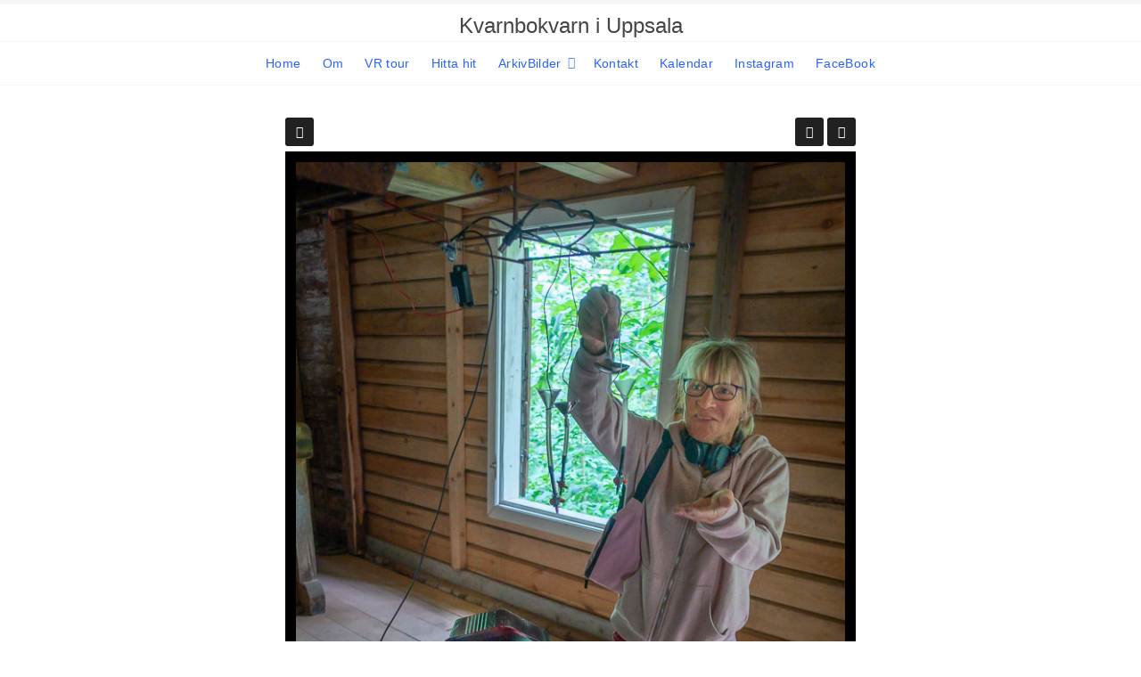

--- FILE ---
content_type: text/html; charset=UTF-8
request_url: http://kvarnbokvarn.se/galleries2/kvarnbo_eventer/DSC02088-HDR-single.php
body_size: 2160
content:
<!doctype html>
<html dir="ltr" lang="en">

<head>
	
	<meta charset="utf-8" />
	<meta http-equiv="X-UA-Compatible" content="IE=edge">
	<meta name="apple-mobile-web-app-capable" content="yes" />
	<meta name="HandheldFriendly" content="True" />
	<meta name="MobileOptimized" content="320" />
	<meta name="template-version" content="4" />
	<meta name="viewport" content="width=device-width, initial-scale=1, user-scalable=no, shrink-to-fit=no" />

	<title>Konst av Anders Rönnlund - Kvarnbokvarn</title>


<meta property="og:url" content="http://kvarnbokvarn.se/galleries2/kvarnbo_eventer/DSC02088-HDR-single.php" />
<meta property="og:type" content="website" />
<meta property="og:site_name" content="Kvarnbokvarn" />
<meta property="og:title" content="Konst av Anders Rönnlund" />
<meta property="og:description" content="© frozentime.se     DSC02088-HDR  2021-08-07     Konst av Anders Rönnlund" />
<meta property="og:image" content="http://kvarnbokvarn.se/galleries2/kvarnbo_eventer/photos/DSC02088-HDR.jpg" />
<meta property="og:image:width" content="640" />
<meta property="og:image:height" content="960" />

<meta name="twitter:url" value="http://kvarnbokvarn.se/galleries2/kvarnbo_eventer/DSC02088-HDR-single.php" />
<meta name="twitter:card" value="summary_large_image" />
<meta name="twitter:site" value="Kvarnbokvarn" />
<meta name="twitter:title" value="Konst av Anders Rönnlund" />
<meta name="twitter:description" value="© frozentime.se     DSC02088-HDR  2021-08-07     Konst av Anders Rönnlund" />
<meta name="twitter:image" value="http://kvarnbokvarn.se/galleries2/kvarnbo_eventer/photos/DSC02088-HDR.jpg" />
<meta name="twitter:image:src" value="http://kvarnbokvarn.se/galleries2/kvarnbo_eventer/photos/DSC02088-HDR.jpg" />
<meta name="twitter:creator" value="" />

<link rel="image_src" href="http://kvarnbokvarn.se/galleries2/kvarnbo_eventer/photos/DSC02088-HDR.jpg" />
<meta name="description" content="© frozentime.se     DSC02088-HDR  2021-08-07     Konst av Anders Rönnlund" />

	<link rel="canonical" href="http://kvarnbokvarn.se/galleries2/kvarnbo_eventer/DSC02088-HDR-single.php" />

	<link rel="alternate" type="application/rss+xml" title="Kvarnbokvarn - Kvarnbo eventer" href="/galleries2/kvarnbo_eventer/feed/" />
	<link rel="shortcut icon" type="image/png" href="data:;base64,iVBORwOKGO=" />

	<link rel="stylesheet" type="text/css" media="all" href="/backlight/publisher/gallery/stylesheet/style/15" />
	
	<script crossorigin="anonymous" data-version="FA5" src="https://kit.fontawesome.com/bbbd4b060d.js"></script>

</head>

<body class="pangolin type-album template-id-13 album-template-id-15 slug-kvarnbo_eventer cart-unready crg-unready" data-layout="1col right">

	<div class="page__wrapper" id="page__wrapper">

	<ul class="background__layers" id="background__layers">
		<li class="background__image" id="background__image"></li>
		<li class="background__album" id="background__album"></li>
		<li class="background__pattern" id="background__pattern"></li>
		<li class="background__bokeh" id="background__bokeh"><svg></svg></li>
	</ul><!-- .background__layers -->

	<input type="checkbox" class="page__toggle" id="page__toggle__T1" />

	<div class="page__body" id="page__body">

	<header class="spinal__column">
			<div class="content">
	<div class="masthead masthead-primary">
		<div class="content content_width">

	<a href="/">
	<h1>
		<span>Kvarnbokvarn i Uppsala</span>
			</h1>
	</a>

		</div>
	</div><!-- .masthead-primary -->

		</div>
	</header>

	<main class="main" id="main">
		<div class="content content_width">
			<div class="page__column main__column spinal__column">
				<div class="content clearfix">



<div class="the__copy">
	<div class="content clearfix" style="max-width:640px;">

	
<ul class="single_icons"><!--
	--><li class="single_image_back"><a href="index.php"><span>Album</span></a></li><!--

		
	
	
	--><li class="single_image_prev"><a href="http://kvarnbokvarn.se/galleries2/kvarnbo_eventer/DSC02109-single.php"><span>Previous</span></a></li><!--
--><li class="single_image_next"><a href="http://kvarnbokvarn.se/galleries2/kvarnbo_eventer/DSC02021-single.php"><span>Next</span></a></li><!--
--></ul>

	<figure id="fig-DSC02088-HDR" class="single_image" itemscope itemtype="http://schema.org/ImageObject" style="max-width:640px;">
		<a href="http://kvarnbokvarn.se/galleries2/kvarnbo_eventer/DSC02021-single.php">		<img src="http://kvarnbokvarn.se/galleries2/kvarnbo_eventer/photos/DSC02088-HDR.jpg" id="photo-DSC02088-HDR" height="960" width="640" style="width: 640px;" alt="DSC02088-HDR.jpg" /></a>		<figcaption>© frozentime.se     DSC02088-HDR  2021-08-07     Konst av Anders Rönnlund</figcaption>
	</figure>


	</div>
</div><!-- .the__copy -->




			</div>
		</div><!-- .main__column -->


		<div id="page__pallet__T1" class="page__column page__pallet" data-position="T1">
		<div class="content clearfix">

	<nav class="nav nav_v">
<ul class="primary-menu menu mouseable"><li class="menu-item"><a href="/home/">Home</a></li><li class="menu-item"><a href="/about/">Om</a></li><li class="menu-item"><a href="/vrtour/">VR tour</a></li><li class="menu-item"><a href="/Hittahit/">Hitta hit</a></li><li class="menu-item menu-item-has-children"><a href="http://kvarnbokvarn.se/galleries2/kvarnbo_eventer">ArkivBilder</a><ul class="sub-menu"><li class="menu-item"><a href="http://kvarnbokvarn.se/galleries2/kvarnbo_eventer">Kvarnbo eventer</a></li>
<li class="menu-item"><a href="http://kvarnbokvarn.se/galleries2/kvarnbilder">Kvarn bilder</a></li>
<li class="menu-item"><a href="http://kvarnbokvarn.se/galleries2/lyktvandringen">Lyktvandringen</a></li></ul></li><li class="menu-item"><a href="/kontakt/">Kontakt</a></li><li class="menu-item"><a href="/Kalender/">Kalendar</a></li><li class="menu-item"><a href="https://www.instagram.com/kvarnbokvarn" target="_blank" class="external">Instagram</a></li><li class="menu-item"><a href="http://facebook.com/kvarnbokvarn" target="_blank" class="external">FaceBook</a></li></ul></nav>

	
		</div>
	</div><!-- .page__column -->
	

	

		<label class="page__overlay spinal__column" data-overlay="T1" for="page__toggle__T1" onclick></label>
		<label class="page__overlay spinal__column" data-overlay="T2" for="page__toggle__T2" onclick></label>

		</div>
	</main>

	<footer class="spinal__column">
		<div class="content">

			<div class="page__pallet__wide page__pallet__bottom" id="page__pallet__bottom">
				<div class="content clearfix">
				<ul>

				<li class="copyright">&copy; 2018 - 2025, all rights reserved.</li>



				</ul>
				</div>
			</div><!-- .page__pallet__bottom -->
		</div>
	</footer>

	<nav class="nav nav_h spinal__column">
		<div class="content content_width clearfix">

<ul class="primary-menu menu mouseable"><li class="menu-item"><a href="/home/">Home</a></li><li class="menu-item"><a href="/about/">Om</a></li><li class="menu-item"><a href="/vrtour/">VR tour</a></li><li class="menu-item"><a href="/Hittahit/">Hitta hit</a></li><li class="menu-item menu-item-has-children"><a href="http://kvarnbokvarn.se/galleries2/kvarnbo_eventer">ArkivBilder</a><ul class="sub-menu"><li class="menu-item"><a href="http://kvarnbokvarn.se/galleries2/kvarnbo_eventer">Kvarnbo eventer</a></li>
<li class="menu-item"><a href="http://kvarnbokvarn.se/galleries2/kvarnbilder">Kvarn bilder</a></li>
<li class="menu-item"><a href="http://kvarnbokvarn.se/galleries2/lyktvandringen">Lyktvandringen</a></li></ul></li><li class="menu-item"><a href="/kontakt/">Kontakt</a></li><li class="menu-item"><a href="/Kalender/">Kalendar</a></li><li class="menu-item"><a href="https://www.instagram.com/kvarnbokvarn" target="_blank" class="external">Instagram</a></li><li class="menu-item"><a href="http://facebook.com/kvarnbokvarn" target="_blank" class="external">FaceBook</a></li></ul>
		</div>
	</nav>

	<div class="page__pallet__wide page__pallet__top spinal__column" id="page__pallet__top">
		<div class="content clearfix">
		<ul>

			<li id="widget-container">
				<ul>
					<li id="widget-buoy"></li>

					</ul>
				</li>
			</ul>
		</div>
	</div><!-- .page__pallet__top -->

	</div><!-- .page__body -->

	<div class="page__toggle__buttons spinal__column">

		<label for="page__toggle__T1">
			<ul><li class="fa_pseudo"><ul class="palletToggle"><li></li><li></li><li></li><li></li></ul></li></ul>
		</label>

	</div><!-- .page__toggle__buttons -->

	</div><!-- .page__wrapper -->

<script src="/backlight/publisher/gallery/javascript/scripts/15"></script>
</body>

</html>
